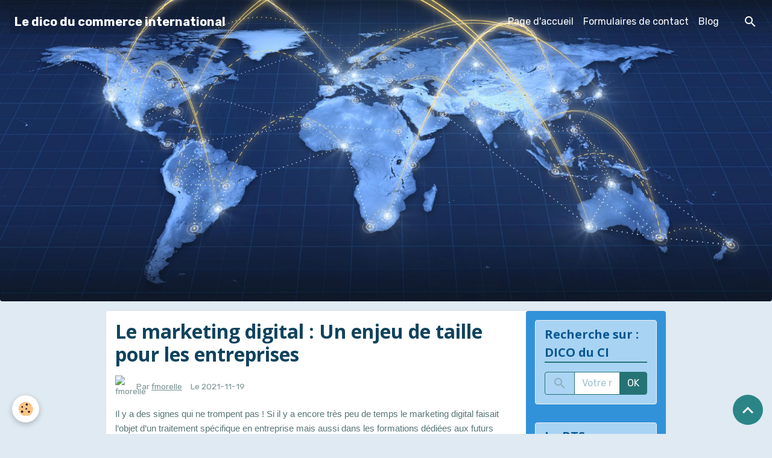

--- FILE ---
content_type: text/html; charset=UTF-8
request_url: https://www.glossaire-international.com/blog/le-marketing-digital-un-enjeu-de-taille-pour-les-entreprises.html
body_size: 50463
content:

<!DOCTYPE html>
<html lang="fr">
    <head>
        <title>Le marketing digital : Un enjeu de taille pour les entreprises</title>
        <meta name="theme-color" content="#252F5A">
        <meta name="msapplication-navbutton-color" content="#252F5A">
        <!-- METATAGS -->
        <!-- rebirth / mosaic -->
<!--[if IE]>
<meta http-equiv="X-UA-Compatible" content="IE=edge">
<![endif]-->
<meta charset="utf-8">
<meta name="viewport" content="width=device-width, initial-scale=1, shrink-to-fit=no">
    <link href="//www.glossaire-international.com/fr/themes/designlines/6197a3f7899256c017aa1f8a.css?v=48b0d4d13e4e8f9acf644ce045f78559" rel="stylesheet">
    <meta property="og:title" content="Le marketing digital : Un enjeu de taille pour les entreprises">
    <meta property="og:url" content="https://www.glossaire-international.com/blog/le-marketing-digital-un-enjeu-de-taille-pour-les-entreprises.html">
    <meta property="og:type" content="website">
    <meta name="description" content="Le marketing digital : Un enjeu de taille pour les entreprises">
    <meta property="og:description" content="Le marketing digital : Un enjeu de taille pour les entreprises">
    <link rel="canonical" href="https://www.glossaire-international.com/blog/le-marketing-digital-un-enjeu-de-taille-pour-les-entreprises.html">
<meta name="generator" content="e-monsite (e-monsite.com)">



        
    <link rel="preconnect" href="https://fonts.googleapis.com">
    <link rel="preconnect" href="https://fonts.gstatic.com" crossorigin="anonymous">
    <link href="https://fonts.googleapis.com/css?family=Rubik:300,300italic,400,400italic,700,700italic%7COpen+Sans:300,300italic,400,400italic,700,700italic&display=swap" rel="stylesheet">

<link href="//www.glossaire-international.com/themes/combined.css?v=6_1642769533_85" rel="stylesheet">


<link rel="preload" href="//www.glossaire-international.com/medias/static/themes/bootstrap_v4/js/jquery-3.6.3.min.js?v=26012023" as="script">
<script src="//www.glossaire-international.com/medias/static/themes/bootstrap_v4/js/jquery-3.6.3.min.js?v=26012023"></script>
<link rel="preload" href="//www.glossaire-international.com/medias/static/themes/bootstrap_v4/js/popper.min.js?v=31012023" as="script">
<script src="//www.glossaire-international.com/medias/static/themes/bootstrap_v4/js/popper.min.js?v=31012023"></script>
<link rel="preload" href="//www.glossaire-international.com/medias/static/themes/bootstrap_v4/js/bootstrap.min.js?v=31012023" as="script">
<script src="//www.glossaire-international.com/medias/static/themes/bootstrap_v4/js/bootstrap.min.js?v=31012023"></script>
<script src="//www.glossaire-international.com/themes/combined.js?v=6_1642769533_85&lang=fr"></script>
<script type="application/ld+json">
    {
        "@context" : "https://schema.org/",
        "@type" : "WebSite",
        "name" : "Le dico du commerce international",
        "url" : "https://www.glossaire-international.com/"
    }
</script>




        <!-- //METATAGS -->
            <script src="//www.glossaire-international.com/medias/static/js/rgpd-cookies/jquery.rgpd-cookies.js?v=2097"></script>
    <script>
                                    $(document).ready(function() {
            $.RGPDCookies({
                theme: 'bootstrap_v4',
                site: 'www.glossaire-international.com',
                privacy_policy_link: '/about/privacypolicy/',
                cookies: [{"id":null,"favicon_url":"https:\/\/ssl.gstatic.com\/analytics\/20210414-01\/app\/static\/analytics_standard_icon.png","enabled":true,"model":"google_analytics","title":"Google Analytics","short_description":"Permet d'analyser les statistiques de consultation de notre site","long_description":"Indispensable pour piloter notre site internet, il permet de mesurer des indicateurs comme l\u2019affluence, les produits les plus consult\u00e9s, ou encore la r\u00e9partition g\u00e9ographique des visiteurs.","privacy_policy_url":"https:\/\/support.google.com\/analytics\/answer\/6004245?hl=fr","slug":"google-analytics"},{"id":null,"favicon_url":"","enabled":true,"model":"addthis","title":"AddThis","short_description":"Partage social","long_description":"Nous utilisons cet outil afin de vous proposer des liens de partage vers des plateformes tiers comme Twitter, Facebook, etc.","privacy_policy_url":"https:\/\/www.oracle.com\/legal\/privacy\/addthis-privacy-policy.html","slug":"addthis"}],
                modal_title: 'Gestion\u0020des\u0020cookies',
                modal_description: 'd\u00E9pose\u0020des\u0020cookies\u0020pour\u0020am\u00E9liorer\u0020votre\u0020exp\u00E9rience\u0020de\u0020navigation,\nmesurer\u0020l\u0027audience\u0020du\u0020site\u0020internet,\u0020afficher\u0020des\u0020publicit\u00E9s\u0020personnalis\u00E9es,\nr\u00E9aliser\u0020des\u0020campagnes\u0020cibl\u00E9es\u0020et\u0020personnaliser\u0020l\u0027interface\u0020du\u0020site.',
                privacy_policy_label: 'Consulter\u0020la\u0020politique\u0020de\u0020confidentialit\u00E9',
                check_all_label: 'Tout\u0020cocher',
                refuse_button: 'Refuser',
                settings_button: 'Param\u00E9trer',
                accept_button: 'Accepter',
                callback: function() {
                    // website google analytics case (with gtag), consent "on the fly"
                    if ('gtag' in window && typeof window.gtag === 'function') {
                        if (window.jsCookie.get('rgpd-cookie-google-analytics') === undefined
                            || window.jsCookie.get('rgpd-cookie-google-analytics') === '0') {
                            gtag('consent', 'update', {
                                'ad_storage': 'denied',
                                'analytics_storage': 'denied'
                            });
                        } else {
                            gtag('consent', 'update', {
                                'ad_storage': 'granted',
                                'analytics_storage': 'granted'
                            });
                        }
                    }
                }
            });
        });
    </script>
        <script async src="https://www.googletagmanager.com/gtag/js?id=G-4VN4372P6E"></script>
<script>
    window.dataLayer = window.dataLayer || [];
    function gtag(){dataLayer.push(arguments);}
    
    gtag('consent', 'default', {
        'ad_storage': 'denied',
        'analytics_storage': 'denied'
    });
    
    gtag('js', new Date());
    gtag('config', 'G-4VN4372P6E');
</script>

        
    <!-- Global site tag (gtag.js) -->
        <script async src="https://www.googletagmanager.com/gtag/js?id=UA-34533679-1"></script>
        <script>
        window.dataLayer = window.dataLayer || [];
        function gtag(){dataLayer.push(arguments);}

gtag('consent', 'default', {
            'ad_storage': 'denied',
            'analytics_storage': 'denied'
        });
        gtag('set', 'allow_ad_personalization_signals', false);
                gtag('js', new Date());
        gtag('config', 'UA-34533679-1');
        gtag('config', 'G-Y6CRYHE8L7');
    </script>
                            </head>
    <body id="blog_run_le-marketing-digital-un-enjeu-de-taille-pour-les-entreprises" data-template="default">
        

                <!-- BRAND TOP -->
        
        <!-- NAVBAR -->
                                                                                                                                                                    <nav class="navbar navbar-expand-lg position-fixed is-transparent" id="navbar" data-animation="sliding">
                                                                    <a aria-label="brand" class="navbar-brand d-inline-flex align-items-center" href="https://www.glossaire-international.com/">
                                                                        <span class="brand-titles d-lg-flex flex-column align-items-start">
                            <span class="brand-title d-inline-block">Le dico du commerce international</span>
                                                    </span>
                                            </a>
                                                    <button id="buttonBurgerMenu" title="BurgerMenu" class="navbar-toggler collapsed" type="button" data-toggle="collapse" data-target="#menu">
                    <span></span>
                    <span></span>
                    <span></span>
                    <span></span>
                </button>
                <div class="collapse navbar-collapse flex-lg-grow-0 ml-lg-auto" id="menu">
                                                                                                                <ul class="navbar-nav navbar-menu nav-all nav-all-right">
                                                                                                                                                                                            <li class="nav-item" data-index="1">
                            <a class="nav-link" href="https://www.glossaire-international.com/">
                                                                Page d'accueil
                            </a>
                                                                                </li>
                                                                                                                                                                                            <li class="nav-item" data-index="2">
                            <a class="nav-link" href="https://www.glossaire-international.com/contact">
                                                                Formulaires de contact
                            </a>
                                                                                </li>
                                                                                                                                                                                            <li class="nav-item" data-index="3">
                            <a class="nav-link" href="https://www.glossaire-international.com/blog/">
                                                                Blog
                            </a>
                                                                                </li>
                                    </ul>
            
                                    
                    
                                        <ul class="navbar-nav navbar-widgets ml-lg-4">
                                                <li class="nav-item d-none d-lg-block">
                            <a href="javascript:void(0)" class="nav-link search-toggler"><i class="material-icons md-search"></i></a>
                        </li>
                                                                    </ul>
                                        
                    
                                        <form method="get" action="https://www.glossaire-international.com/search/site/" id="navbar-search" class="fade">
                        <input class="form-control form-control-lg" type="text" name="q" value="" placeholder="Votre recherche" pattern=".{3,}" required>
                        <button type="submit" class="btn btn-link btn-lg"><i class="material-icons md-search"></i></button>
                        <button type="button" class="btn btn-link btn-lg search-toggler d-none d-lg-inline-block"><i class="material-icons md-clear"></i></button>
                    </form>
                                    </div>
                    </nav>

        <!-- HEADER -->
                                                                                                        <header id="header" class="radius-bottom">
                                                                                
    <div id="slider-697249036b1c1f0d67144ab8" class="carousel slide" data-height="manual" data-ride="carousel" data-interval="5000">
                <div class="carousel-inner">
                            <div class="carousel-item active" style="background-image: url(https://www.glossaire-international.com/medias/images/international-photo.jpg?v=1)">
                                                                                                        </div>
                    </div>
            </div>

    
    <style>
        #slider-697249036b1c1f0d67144ab8{
            --carousel-bg: #000000;
            --carousel-caption-bg: #ffffff;
                    --carousel-caption-color: #000000;
                    --carousel-height: 500px;
                }
            </style>


                                    </header>
                <!-- //HEADER -->

        <!-- WRAPPER -->
                                                                                                                                <div id="wrapper" class="container margin-top radius">

                        <div class="row align-items-lg-start">
                            <main id="main" class="col-lg-9">

                                                                                                                    
                                        
                                        
                                                            <div class="view view-blog" data-sfroute="true" id="view-item" data-mcp-item-id="6197a3f77e7d56c017aa54b2">
    <div class="container">
        <div class="row">
            <div class="col">
                                <h1 class="view-title">Le marketing digital : Un enjeu de taille pour les entreprises</h1>
                
    
<div id="site-module" class="site-module" data-mcp-site-module-id="blog" data-mcp-site-id="4f4b7a3af552c3dd9c086298" data-mcp-category-id="item"></div>

                <p class="metas">
                                            <span class="meta-author">
                        <img class="meta-avatar rounded d-none d-sm-inline-block" src="https://static.e-monsite.com/manager/im/avatar.png?fx=c_50_50" alt="fmorelle">
                        <span>
                            Par
                            <a href="https://www.glossaire-international.com/blog/do/author/4f4b782c8987c3dd9c08a70f" rel="author">fmorelle</a>
                        </span>
                    </span>
                                                            <span class="meta-date">
                        Le 2021-11-19
                                            </span>
                                                        </p>
                
                <div class="content">
                                            <p><span style="font-size:11.0pt"><span style="line-height:107%"><span style="font-family:&quot;Calibri&quot;,sans-serif">Il y a des signes qui ne trompent pas&nbsp;! Si il y a encore tr&egrave;s peu de temps le marketing digital faisait l&rsquo;objet d&rsquo;un traitement sp&eacute;cifique en entreprise mais aussi dans les formations d&eacute;di&eacute;es aux futurs marketeurs comme s&rsquo;il s&rsquo;agissait d&rsquo;une discipline distincte, aujourd&rsquo;hui il semble acquis que cette digitalisation de la fonction est pleinement int&eacute;gr&eacute;e au sein du marketing dit &laquo;&nbsp;traditionnel&nbsp;&raquo;.<br />
R&eacute;f&eacute;rencement, &laquo;&nbsp;click and collect&nbsp;&raquo;, phygital, hashtag ou encore &laquo;&nbsp;social selling&nbsp;&raquo; sont des termes et expressions qui font partie du vocabulaire professionnel du marketing et ne semblent plus issus d&rsquo;une s&eacute;rie de science-fiction.<br />
Le digital s&rsquo;est impos&eacute; dans l&rsquo;entreprise comme dans le reste de la soci&eacute;t&eacute; en remettant en cause de nombreux mod&egrave;les de pens&eacute; notamment dans l&rsquo;appr&eacute;hension du consommateur.<br />
Ces ruptures, port&eacute;es par la technologie internet essentiellement, naissent avec des propositions de valeur diff&eacute;rentes qui red&eacute;finissent les contours strat&eacute;giques de l&rsquo;entreprise au point de parler de disruption.<br />
Le Dico du Commerce International vous propose une immersion dans l&rsquo;univers d&rsquo;un marketing forc&eacute;ment devenu digital.</span></span></span></p>

<p><a href="https://www.glossaire-international.com/medias/images/digitalmarketing.jpeg?fx=c_400_400" title="Digitalmarketing"><img alt="Digitalmarketing" class="img-center" src="https://www.glossaire-international.com/medias/images/digitalmarketing.jpeg?fx=c_400_400" style="height: 300px; width: 400px;" /></a></p>

                                    </div>
            </div>
        </div>
    </div>

                        
<div id="rows-6197a3f7899256c017aa1f8a" class="rows" data-total-pages="1" data-current-page="1">
                            
                        
                                                                                        
                                                                
                
                        
                
                
                                    
                
                                
        
                                    <div id="row-6197a3f7899256c017aa1f8a-1" data-mcp-line-id="6197a146cfe056c017aa4680"  class="row-container pos-1 page_1 container">
                    <div class="row-content">
                                                                                <div class="row" data-role="line">
                                    
                                                                                
                                                                                                                                                                                                            
                                                                                                                                                                
                                                                                
                                                                                
                                                                                                                        
                                                                                
                                                                                                                                                                            
                                                                                        <div data-role="cell" data-mcp-cell-id="6197a146cfe756c017aabb9e" data-size="lg" id="cell-6197a146cfe756c017aabb9e" class="col">
                                               <div class="col-content col-no-widget">                                                        <h1 style="margin-top:16px"><span style="font-size:16pt"><span style="line-height:107%"><span style="font-family:&quot;Calibri Light&quot;,sans-serif"><span style="color:#2f5496"><span style="font-weight:normal">Le consommateur connect&eacute; et ses paradoxes&hellip;</span></span></span></span></span></h1>

<p style="margin-bottom:11px"><span style="font-size:11pt"><span style="line-height:107%"><span style="font-family:Calibri,sans-serif">Au niveau du consommateur le constat est simple &agrave; r&eacute;aliser, il est ultra connect&eacute;&hellip; Selon le Digital Report 2020, 4.54 milliards de personnes sont connect&eacute;s dans le monde (+7% en 1 an), l&rsquo;internaute passe en moyenne plus de 6 heures par jour sur internet (tous supports confondus) et 49 % de la population poss&egrave;de un compte sur au moins un r&eacute;seau social. La tendance s&rsquo;accentue chaque ann&eacute;e&hellip;<br />
Il para&icirc;t donc &eacute;vident que cette &laquo;&nbsp;connectivit&eacute;&nbsp;&raquo; croissante a transform&eacute;e le comportement du consommateur dans son parcours d&rsquo;achat. Il devient &laquo;&nbsp;expert&nbsp;&raquo; gr&acirc;ce aux informations qu&rsquo;il trouve sur la toile, il ach&egrave;te en utilisant des canaux aussi bien virtuels que physiques (voir un mixte des deux) et il souhaite une interaction permanente avec les entreprises qu&rsquo;il appr&eacute;cie&hellip;<br />
Et pourtant ce e-consommateur est plein de paradoxes...<br />
Certes il est hyperconnect&eacute;, mais il est &eacute;galement en attente d&rsquo;interaction r&eacute;elle. La pr&eacute;sence &laquo;&nbsp;humaine&nbsp;&raquo; rassure &agrave; des moments cl&eacute;s de l&rsquo;acte d&rsquo;achat (le paiement) et reste primordiale dans certains secteurs d&rsquo;activit&eacute; comme la banque ou&nbsp; les assurance.<br />
Autre paradoxe, si le consommateur souhaite avoir acc&egrave;s &agrave; l&rsquo;offre de l&rsquo;entreprise 24h/24, il est en revanche &eacute;galement demandeur de solutions de Ad blocking lui permettant de bloquer les publicit&eacute;s trop intrusives en ligne. Une ambigu&iuml;t&eacute; chez le consommateur qui incite les entreprises &agrave; trouver des m&eacute;thodes pour minimiser la perte d&rsquo;audience li&eacute;e &agrave; ces blocages comme le propose par exemple <a href="https://d-block.fr/" target="_blank">d-block.fr</a>.</span></span></span></p>

<p style="margin-bottom:11px"><span style="font-size:11pt"><span style="line-height:107%"><span style="font-family:Calibri,sans-serif">Ce &laquo;&nbsp;nouveau&nbsp;&raquo; profil de consommateur a donc n&eacute;cessit&eacute; une adaptation au niveau des entreprises et fait de l&rsquo;int&eacute;gration de la dimension digitale dans les pratiques une question de survie.</span></span></span></p>

<h1 style="margin-top:16px"><span style="font-size:16pt"><span style="line-height:107%"><span style="font-family:&quot;Calibri Light&quot;,sans-serif"><span style="color:#2f5496"><span style="font-weight:normal">Le marketing digital, une &eacute;vidence &agrave; dimension variable&nbsp;!</span></span></span></span></span></h1>

<p style="margin-bottom:11px"><span style="font-size:11pt"><span style="line-height:107%"><span style="font-family:Calibri,sans-serif">L&rsquo;int&eacute;r&ecirc;t de la mise en &oelig;uvre d&rsquo;un marketing digital dans les organisations peut &ecirc;tre compar&eacute; &agrave; celle d&rsquo;utiliser la vapeur ou encore l&rsquo;&eacute;lectricit&eacute; dans les process de production lors des r&eacute;volutions industrielles qui ont jalonn&eacute;es l&rsquo;histoire &eacute;conomique&hellip;<br />
Avec ce changement de paradigme dans la relation marque/consommateur, que ce soit en amont, pendant ou en aval de l&rsquo;acte d&rsquo;achat, des outils ou m&eacute;thodes propres &agrave; la digitalisation sont apparus.</span></span></span></p>

<p style="margin-bottom:11px"><span style="font-size:11pt"><span style="line-height:107%"><span style="font-family:Calibri,sans-serif">La question de l&rsquo;int&eacute;r&ecirc;t d&rsquo;avoir un site internet ne se pose plus. Cependant, trop souvent, ce dernier reste malheureusement un outil sous-exploit&eacute;&nbsp;: site vitrine uniquement, peu voir pas de mise &agrave; jour, peu d&rsquo;interactivit&eacute; avec le visiteur, strat&eacute;gie diff&eacute;rente avec un canal physique&hellip;<br />
En revanche l&rsquo;id&eacute;e que le marketing digital ne se limite pas &agrave; avoir un site internet progresse tr&egrave;s largement. Ainsi, le marketing de contenu, <a href="https://fr.ereferer.com/" target="_blank">acheter des articles sponsoris&eacute;s</a>, l&rsquo;importance du r&eacute;f&eacute;rencement ou encore l&rsquo;utilisation des r&eacute;seaux sociaux comme outils de communication trouvent naturellement une place de plus en plus importante dans les strat&eacute;gies marketing et pas uniquement au nveau des grandes entreprises.<br />
<br />
<span class="Titre1Car" style="font-family:&quot;Calibri Light&quot;,sans-serif"><span style="color:#2f5496"><span style="font-size:16.0pt"><span style="line-height:107%">Focus sur le marketing de contenu.</span></span></span></span><br />
Dans le marketing digital, l&rsquo;outil incontournable est le marketing de contenu (content marketing) qui est per&ccedil;u comme le futur de la publicit&eacute; dans l&rsquo;&eacute;conomie digitale. Appel&eacute; aussi strat&eacute;gie &eacute;ditoriale &ccedil;a consiste &agrave; cr&eacute;er, proposer, publier et encourager la large diffusion dans les m&eacute;dias d&rsquo;une th&eacute;matique pertinente&nbsp; et utile &agrave; un public bien d&eacute;fini permettant ainsi de capter l&rsquo;attention de prospects, de cr&eacute;er un lien avec ce dernier et l&rsquo;inciter notamment &agrave; venir sur le site de l&rsquo;entreprise. Une strat&eacute;gie qui transforme le r&ocirc;le des marketeurs d&rsquo;un statut de vendeur &agrave; celui de r&eacute;dacteur.<br />
Selon certaines &eacute;tudes, 82 % des entreprises disent que le marketing de contenu est la strat&eacute;gie la plus efficace parmi leurs efforts SEO et admettent que les #hshtags utilis&eacute;s dans la distribution de contenu par les m&eacute;dias sociaux jouent le r&ocirc;le autrefois d&eacute;di&eacute; aux slogans traditionnels.</span></span></span><br />
&nbsp;</p>

<p style="margin-bottom:11px"><span style="font-size:11pt"><span style="line-height:107%"><span style="font-family:Calibri,sans-serif">Y a-t-il n&eacute;cessairement un choix&nbsp; &agrave; faire entre le marketing digital et le marketing traditionnel&nbsp;? la r&eacute;ponse est &agrave; l&rsquo;&eacute;vidence non. On est face &agrave; deux &laquo;&nbsp;approches&nbsp;&raquo; diff&eacute;rentes mais plut&ocirc;t compl&eacute;mentaires qu&rsquo;opposables. En revanche, l&rsquo;&eacute;volution de la soci&eacute;t&eacute; fait que la digitalisation de la strat&eacute;gie marketing est incontournable&nbsp;!</span></span></span></p>

                                                                                                    </div>
                                            </div>
                                                                                                                                                        </div>
                                            </div>
                                    </div>
                        </div>

            
    <div class="container">
        <div class="row">
            <div class="col">
                
                
                            </div>
        </div>
    </div>
    
    <div class="container plugin-list">
        <div class="row">
            <div class="col">
                <div class="plugins">
                    
                    
                    
                    
                                    </div>
            </div>
        </div>
    </div>

    </div>

<script>
    emsChromeExtension.init('blog', '6197a3f77e7d56c017aa54b2', 'e-monsite.com');
</script>

<script type="application/ld+json">
    {
        "@context": "https://schema.org",
        "@type": "NewsArticle",
        "headline": "Le marketing digital : Un enjeu de taille pour les entreprises",
                "datePublished": "2021-11-19",
        "dateModified": "2021-11-19"
                 ,"author": [{
            "@type": "Person",
            "name": "fmorelle",
            "url": "https://www.glossaire-international.com/blog/do/author/4f4b782c8987c3dd9c08a70f"
        }]
            }
</script>

                </main>

                                <aside id="sidebar" class="col-lg-3 sticky-top">
                    <div id="sidebar-inner">
                                                                                                                                                                                                        <div id="widget-1"
                                     class="widget"
                                     data-id="widget_searchbox"
                                     data-widget-num="1">
                                            <a href="http://glossaire-international.e-monsite.com/" class="widget-title">
            <span>
                    Recherche sur : DICO du CI
                </span>
                </a>
                                                                                                                            <div class="widget-content">
                                                <form method="get" action="https://www.glossaire-international.com/search/site/" class="form-search">
    <div class="input-group">
        <div class="input-group-prepend">
            <span class="input-group-text"><i class="material-icons md-search"></i></span>
        </div>
        <input class="form-control" type="text" name="q" value="" placeholder="Votre recherche" pattern=".{3,}" required>
        <div class="input-group-append">
			<button type="submit" class="btn btn-secondary">OK</button>
		</div>
    </div>
</form>
                                            </div>
                                                                                                            </div>
                                                                                                                                                                                                                                                                                                                                                            <div id="widget-2"
                                     class="widget"
                                     data-id="widget_page_items"
                                     data-widget-num="2">
                                            <a href="https://glossaire-international.e-monsite.com/pages/le-bts-commerce-international-2021/" class="widget-title">
            <span>
                    Le BTS Commerce International (2021)
                </span>
                </a>
                                                                                                                        <div class="widget-content">
                                            

<div id="site-module" class="site-module" data-mcp-site-module-id="page_items0" data-mcp-site-id="4f4b7a3af552c3dd9c086298" data-mcp-category-id="item"></div>



    <div id="page_items0">
        <ul class="media-list" data-addon="directory">
                
        </ul>

                                    <div class="card-deck page-items list-style list-1-col" data-addon="pages">
    </div>
                        </div>



                                        </div>
                                                                                                            </div>
                                                                                                                                                                                                                                                                                                                                    <div id="widget-3"
                                     class="widget"
                                     data-id="widget_page_items"
                                     data-widget-num="3">
                                            <a href="https://glossaire-international.e-monsite.com/pages/les-dossiers/" class="widget-title">
            <span>
                    Zoom sur...
                </span>
                </a>
                                                                                                                        <div class="widget-content">
                                            

<div id="site-module" class="site-module" data-mcp-site-module-id="page_items1" data-mcp-site-id="4f4b7a3af552c3dd9c086298" data-mcp-category-id="item"></div>



    <div id="page_items1">
        <ul class="media-list" data-addon="directory">
                
        </ul>

                                    <div class="card-deck page-items list-style list-1-col" data-addon="pages">
    </div>
                        </div>



                                        </div>
                                                                                                            </div>
                                                                                                                                                                                                                                                                                                                                    <div id="widget-4"
                                     class="widget"
                                     data-id="widget_page_items"
                                     data-widget-num="4">
                                            <a href="https://glossaire-international.e-monsite.com/pages/les-organismes-de-l-international/" class="widget-title">
            <span>
                    Les organismes français.... de l'international
                </span>
                </a>
                                                                                                                        <div class="widget-content">
                                            

<div id="site-module" class="site-module" data-mcp-site-module-id="page_items2" data-mcp-site-id="4f4b7a3af552c3dd9c086298" data-mcp-category-id="item"></div>



    <div id="page_items2">
        <ul class="media-list" data-addon="directory">
                
        </ul>

                                    <div class="card-deck page-items list-style list-1-col" data-addon="pages">
    </div>
                        </div>



                                        </div>
                                                                                                            </div>
                                                                                                                                                                                                                                                                                                                                    <div id="widget-5"
                                     class="widget"
                                     data-id="widget_page_items"
                                     data-widget-num="5">
                                            <a href="https://glossaire-international.e-monsite.com/pages/la-sitographie-de-l-international/" class="widget-title">
            <span>
                    La sitographie de l'international
                </span>
                </a>
                                                                                                                        <div class="widget-content">
                                            

<div id="site-module" class="site-module" data-mcp-site-module-id="page_items3" data-mcp-site-id="4f4b7a3af552c3dd9c086298" data-mcp-category-id="item"></div>



    <div id="page_items3">
        <ul class="media-list" data-addon="directory">
                
        </ul>

                                    <div class="card-deck page-items list-style list-1-col" data-addon="pages">
        <div class="card page-item">
        <div class="row no-gutters">
            
            <div class="col item-txt-col">
                <div class="card-body p-4">
                                        <p class="media-heading">
                        <a href="https://www.glossaire-international.com/pages/la-sitographie-de-l-international/sitographie-sur-l-union-europeenne.html">Sitographie sur l'Union Europé</a>
                    </p>

                                    </div>
            </div>
        </div>
    </div>
    </div>
                        </div>



                                        </div>
                                                                                                            </div>
                                                                                                                                                                                                                                                                                                                                    <div id="widget-6"
                                     class="widget"
                                     data-id="widget_page_items"
                                     data-widget-num="6">
                                            <a href="https://glossaire-international.e-monsite.com/pages/l-emploi-a-l-international/" class="widget-title">
            <span>
                    L'emploi à l'international
                </span>
                </a>
                                                                                                                        <div class="widget-content">
                                            

<div id="site-module" class="site-module" data-mcp-site-module-id="page_items4" data-mcp-site-id="4f4b7a3af552c3dd9c086298" data-mcp-category-id="item"></div>



    <div id="page_items4">
        <ul class="media-list" data-addon="directory">
                
        </ul>

                                    <div class="card-deck page-items list-style list-1-col" data-addon="pages">
    </div>
                        </div>



                                        </div>
                                                                                                            </div>
                                                                                                                                                                                                                                                                                                                                    <div id="widget-7"
                                     class="widget"
                                     data-id="widget_page_items"
                                     data-widget-num="7">
                                            <a href="https://glossaire-international.e-monsite.com/pages/pour-reussir-a-l-international/" class="widget-title">
            <span>
                    Réussir à l'international...
                </span>
                </a>
                                                                                                                        <div class="widget-content">
                                            

<div id="site-module" class="site-module" data-mcp-site-module-id="page_items5" data-mcp-site-id="4f4b7a3af552c3dd9c086298" data-mcp-category-id="item"></div>



    <div id="page_items5">
        <ul class="media-list" data-addon="directory">
                
        </ul>

                                    <div class="card-deck page-items list-style list-1-col" data-addon="pages">
    </div>
                        </div>



                                        </div>
                                                                                                            </div>
                                                                                                                                                                                                                                                                                                                                    <div id="widget-8"
                                     class="widget"
                                     data-id="widget_page_items"
                                     data-widget-num="8">
                                            <a href="https://glossaire-international.e-monsite.com/pages/dico-francais-anglais-des-affaires/" class="widget-title">
            <span>
                    Dico français-anglais des affaires
                </span>
                </a>
                                                                                                                        <div class="widget-content">
                                            

<div id="site-module" class="site-module" data-mcp-site-module-id="page_items6" data-mcp-site-id="4f4b7a3af552c3dd9c086298" data-mcp-category-id="item"></div>



    <div id="page_items6">
        <ul class="media-list" data-addon="directory">
                
        </ul>

                                    <div class="card-deck page-items list-style list-1-col" data-addon="pages">
    </div>
                        </div>



                                        </div>
                                                                                                            </div>
                                                                                                                                                                                                                                                                                                        <div id="widget-9"
                                     class="widget"
                                     data-id="widget_blogpost_categories"
                                     data-widget-num="9">
                                            <div class="widget-title">
            <span>
                    Blog
                </span>
                </div>
                                                                                                                            <div class="widget-content">
                                                <div class="list-group blog-categories" data-addon="blog">
            <a class="list-group-item list-group-item-action" href="https://www.glossaire-international.com/blog/">Blog</a>
    </div>

                                            </div>
                                                                                                            </div>
                                                                                                                                                                                                                                                                                                                                                            <div id="widget-10"
                                     class="widget"
                                     data-id="widget_page_items"
                                     data-widget-num="10">
                                            <a href="https://glossaire-international.e-monsite.com/pages/partenaires/" class="widget-title">
            <span>
                    Partenaires
                </span>
                </a>
                                                                                                                        <div class="widget-content">
                                            

<div id="site-module" class="site-module" data-mcp-site-module-id="page_items7" data-mcp-site-id="4f4b7a3af552c3dd9c086298" data-mcp-category-id="item"></div>



    <div id="page_items7">
        <ul class="media-list" data-addon="directory">
                
        </ul>

                                    <div class="card-deck page-items list-style list-1-col" data-addon="pages">
    </div>
                        </div>



                                        </div>
                                                                                                            </div>
                                                                                                                                                                                                                                                                                                        <div id="widget-11"
                                     class="widget"
                                     data-id="widget_contactform_all"
                                     data-widget-num="11">
                                            <div class="widget-title">
            <span>
                    Formulaire de contact
                </span>
                </div>
                                                                                                                            <div class="widget-content">
                                                    <!-- WIDGET : 1 -->
<ul class="media-list contact-items" data-addon="contact">
        <li class="media contect-item">
                <div class="media-body">
            <p class="media-heading">
                <a href="https://www.glossaire-international.com/contact/contact.html">Contact</a>
            </p>
                    </div>
    </li>
    </ul>
                                            </div>
                                                                                                            </div>
                                                                                                                                                                                                                                                                                                                                                            <div id="widget-12"
                                     class="widget"
                                     data-id="widget_page_items"
                                     data-widget-num="12">
                                            <a href="https://glossaire-international.e-monsite.com/pages/a-propos-du-dico-du-commerce-international/" class="widget-title">
            <span>
                    A propos du
                </span>
                </a>
                                                                                                                        <div class="widget-content">
                                            

<div id="site-module" class="site-module" data-mcp-site-module-id="page_items8" data-mcp-site-id="4f4b7a3af552c3dd9c086298" data-mcp-category-id="item"></div>



    <div id="page_items8">
        <ul class="media-list" data-addon="directory">
                
        </ul>

                                    <div class="card-deck page-items list-style list-1-col" data-addon="pages">
    </div>
                        </div>



                                        </div>
                                                                                                            </div>
                                                                                                                                                            </div>
                </aside>
            </div>
                    </div>
        <!-- //WRAPPER -->

                <footer id="footer">
                            
<div id="rows-60240a7100b4621611cf50e5" class="rows" data-total-pages="1" data-current-page="1">
                            
                        
                                                                                        
                                                                
                
                        
                
                
                                    
                
                                
        
                                    <div id="row-60240a7100b4621611cf50e5-1" data-mcp-line-id="5e85fbdefbee289436fd5afc"  class="row-container pos-1 page_1 container">
                    <div class="row-content">
                                                                                <div class="row" data-role="line">
                                    
                                                                                
                                                                                                                                                                                                            
                                                                                                                                                                
                                                                                
                                                                                
                                                                                                                        
                                                                                
                                                                                                                                                                                                                                                                        
                                                                                        <div data-role="cell" data-mcp-cell-id="5e85fbdefbf245c70449cc6d" data-size="lg" id="cell-5e85fbdefbf245c70449cc6d" class="col empty-column">
                                               <div class="col-content col-no-widget">                                                        &nbsp;
                                                                                                    </div>
                                            </div>
                                                                                                                                                        </div>
                                            </div>
                                    </div>
                        </div>

                        <div class="container">
                
                
                            </div>

                            <ul id="legal-mentions" class="footer-mentions">
    
    
    
    
    
            <li><button id="cookies" type="button" aria-label="Gestion des cookies">Gestion des cookies</button></li>
    </ul>
                    </footer>
        
        
        
            

 
    
						 	 





                <button id="scroll-to-top" class="d-none d-sm-inline-block" type="button" aria-label="Scroll top" onclick="$('html, body').animate({ scrollTop:0}, 600);">
            <i class="material-icons md-lg md-expand_less"></i>
        </button>
        
            </body>
</html>


--- FILE ---
content_type: text/css; charset=UTF-8
request_url: https://www.glossaire-international.com/fr/themes/designlines/6197a3f7899256c017aa1f8a.css?v=48b0d4d13e4e8f9acf644ce045f78559
body_size: 140
content:
#row-6197a3f7899256c017aa1f8a-1 .row-content{}@media screen and (max-width:992px){#row-6197a3f7899256c017aa1f8a-1 .row-content{}}